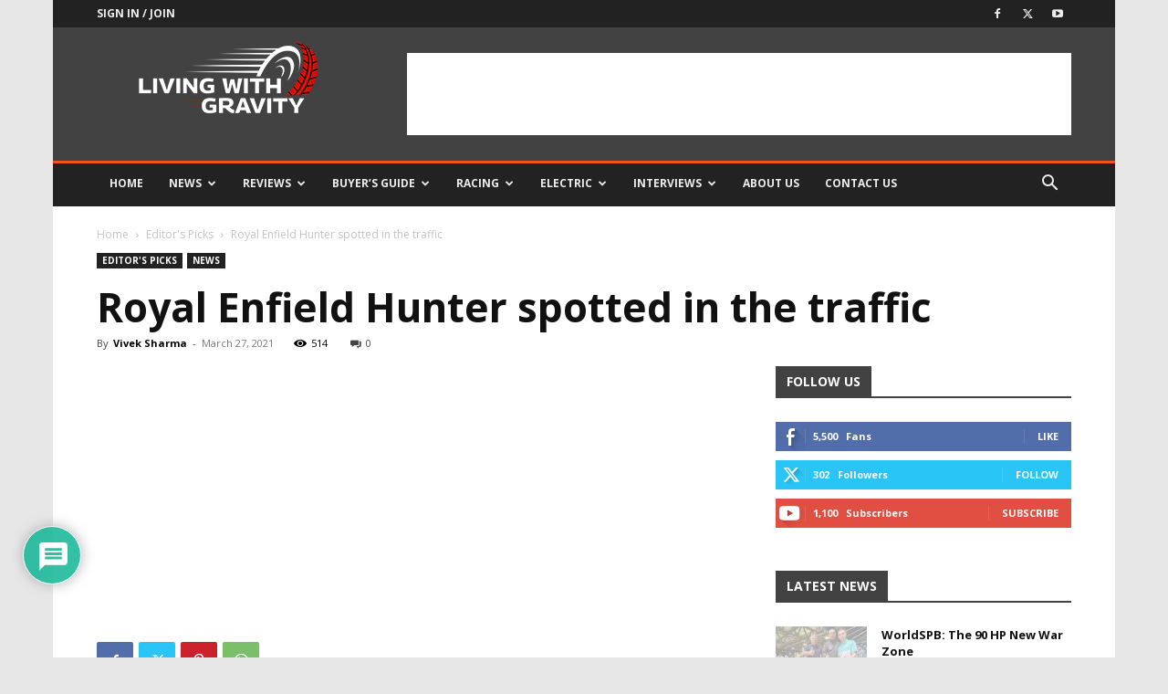

--- FILE ---
content_type: text/html; charset=utf-8
request_url: https://www.google.com/recaptcha/api2/aframe
body_size: 266
content:
<!DOCTYPE HTML><html><head><meta http-equiv="content-type" content="text/html; charset=UTF-8"></head><body><script nonce="lI3pxrOrJvuHvdjyRAcAyg">/** Anti-fraud and anti-abuse applications only. See google.com/recaptcha */ try{var clients={'sodar':'https://pagead2.googlesyndication.com/pagead/sodar?'};window.addEventListener("message",function(a){try{if(a.source===window.parent){var b=JSON.parse(a.data);var c=clients[b['id']];if(c){var d=document.createElement('img');d.src=c+b['params']+'&rc='+(localStorage.getItem("rc::a")?sessionStorage.getItem("rc::b"):"");window.document.body.appendChild(d);sessionStorage.setItem("rc::e",parseInt(sessionStorage.getItem("rc::e")||0)+1);localStorage.setItem("rc::h",'1763385537549');}}}catch(b){}});window.parent.postMessage("_grecaptcha_ready", "*");}catch(b){}</script></body></html>